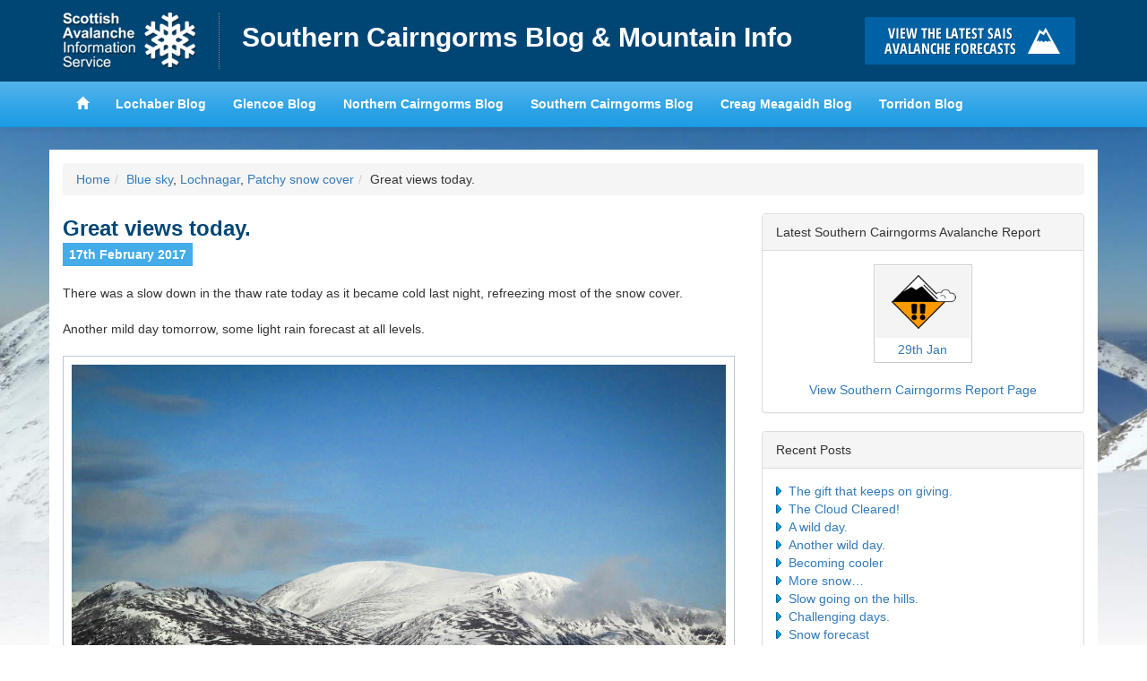

--- FILE ---
content_type: text/html; charset=UTF-8
request_url: https://scairngormsblog.sais.gov.uk/2017/02/great-views-today/
body_size: 10956
content:
<!DOCTYPE html>
<html lang="en">
<head>
<meta charset="utf-8">
<meta http-equiv="X-UA-Compatible" content="IE=edge">
<meta name="viewport" content="width=device-width, initial-scale=1">
<title>Southern Cairngorms Blog &amp; Mountain Info &raquo; Great views today.</title>
<link href='https://fonts.googleapis.com/css?family=Karla:400,700,400italic,700italic' rel='stylesheet' type='text/css'>
<meta name='robots' content='max-image-preview:large' />
<link rel="alternate" type="application/rss+xml" title="Southern Cairngorms Blog &amp; Mountain Info &raquo; Great views today. Comments Feed" href="https://scairngormsblog.sais.gov.uk/2017/02/great-views-today/feed/" />
<link rel="alternate" title="oEmbed (JSON)" type="application/json+oembed" href="https://scairngormsblog.sais.gov.uk/wp-json/oembed/1.0/embed?url=https%3A%2F%2Fscairngormsblog.sais.gov.uk%2F2017%2F02%2Fgreat-views-today%2F" />
<link rel="alternate" title="oEmbed (XML)" type="text/xml+oembed" href="https://scairngormsblog.sais.gov.uk/wp-json/oembed/1.0/embed?url=https%3A%2F%2Fscairngormsblog.sais.gov.uk%2F2017%2F02%2Fgreat-views-today%2F&#038;format=xml" />
<style id='wp-img-auto-sizes-contain-inline-css' type='text/css'>
img:is([sizes=auto i],[sizes^="auto," i]){contain-intrinsic-size:3000px 1500px}
/*# sourceURL=wp-img-auto-sizes-contain-inline-css */
</style>
<style id='wp-emoji-styles-inline-css' type='text/css'>

	img.wp-smiley, img.emoji {
		display: inline !important;
		border: none !important;
		box-shadow: none !important;
		height: 1em !important;
		width: 1em !important;
		margin: 0 0.07em !important;
		vertical-align: -0.1em !important;
		background: none !important;
		padding: 0 !important;
	}
/*# sourceURL=wp-emoji-styles-inline-css */
</style>
<style id='wp-block-library-inline-css' type='text/css'>
:root{--wp-block-synced-color:#7a00df;--wp-block-synced-color--rgb:122,0,223;--wp-bound-block-color:var(--wp-block-synced-color);--wp-editor-canvas-background:#ddd;--wp-admin-theme-color:#007cba;--wp-admin-theme-color--rgb:0,124,186;--wp-admin-theme-color-darker-10:#006ba1;--wp-admin-theme-color-darker-10--rgb:0,107,160.5;--wp-admin-theme-color-darker-20:#005a87;--wp-admin-theme-color-darker-20--rgb:0,90,135;--wp-admin-border-width-focus:2px}@media (min-resolution:192dpi){:root{--wp-admin-border-width-focus:1.5px}}.wp-element-button{cursor:pointer}:root .has-very-light-gray-background-color{background-color:#eee}:root .has-very-dark-gray-background-color{background-color:#313131}:root .has-very-light-gray-color{color:#eee}:root .has-very-dark-gray-color{color:#313131}:root .has-vivid-green-cyan-to-vivid-cyan-blue-gradient-background{background:linear-gradient(135deg,#00d084,#0693e3)}:root .has-purple-crush-gradient-background{background:linear-gradient(135deg,#34e2e4,#4721fb 50%,#ab1dfe)}:root .has-hazy-dawn-gradient-background{background:linear-gradient(135deg,#faaca8,#dad0ec)}:root .has-subdued-olive-gradient-background{background:linear-gradient(135deg,#fafae1,#67a671)}:root .has-atomic-cream-gradient-background{background:linear-gradient(135deg,#fdd79a,#004a59)}:root .has-nightshade-gradient-background{background:linear-gradient(135deg,#330968,#31cdcf)}:root .has-midnight-gradient-background{background:linear-gradient(135deg,#020381,#2874fc)}:root{--wp--preset--font-size--normal:16px;--wp--preset--font-size--huge:42px}.has-regular-font-size{font-size:1em}.has-larger-font-size{font-size:2.625em}.has-normal-font-size{font-size:var(--wp--preset--font-size--normal)}.has-huge-font-size{font-size:var(--wp--preset--font-size--huge)}.has-text-align-center{text-align:center}.has-text-align-left{text-align:left}.has-text-align-right{text-align:right}.has-fit-text{white-space:nowrap!important}#end-resizable-editor-section{display:none}.aligncenter{clear:both}.items-justified-left{justify-content:flex-start}.items-justified-center{justify-content:center}.items-justified-right{justify-content:flex-end}.items-justified-space-between{justify-content:space-between}.screen-reader-text{border:0;clip-path:inset(50%);height:1px;margin:-1px;overflow:hidden;padding:0;position:absolute;width:1px;word-wrap:normal!important}.screen-reader-text:focus{background-color:#ddd;clip-path:none;color:#444;display:block;font-size:1em;height:auto;left:5px;line-height:normal;padding:15px 23px 14px;text-decoration:none;top:5px;width:auto;z-index:100000}html :where(.has-border-color){border-style:solid}html :where([style*=border-top-color]){border-top-style:solid}html :where([style*=border-right-color]){border-right-style:solid}html :where([style*=border-bottom-color]){border-bottom-style:solid}html :where([style*=border-left-color]){border-left-style:solid}html :where([style*=border-width]){border-style:solid}html :where([style*=border-top-width]){border-top-style:solid}html :where([style*=border-right-width]){border-right-style:solid}html :where([style*=border-bottom-width]){border-bottom-style:solid}html :where([style*=border-left-width]){border-left-style:solid}html :where(img[class*=wp-image-]){height:auto;max-width:100%}:where(figure){margin:0 0 1em}html :where(.is-position-sticky){--wp-admin--admin-bar--position-offset:var(--wp-admin--admin-bar--height,0px)}@media screen and (max-width:600px){html :where(.is-position-sticky){--wp-admin--admin-bar--position-offset:0px}}

/*# sourceURL=wp-block-library-inline-css */
</style><style id='global-styles-inline-css' type='text/css'>
:root{--wp--preset--aspect-ratio--square: 1;--wp--preset--aspect-ratio--4-3: 4/3;--wp--preset--aspect-ratio--3-4: 3/4;--wp--preset--aspect-ratio--3-2: 3/2;--wp--preset--aspect-ratio--2-3: 2/3;--wp--preset--aspect-ratio--16-9: 16/9;--wp--preset--aspect-ratio--9-16: 9/16;--wp--preset--color--black: #000000;--wp--preset--color--cyan-bluish-gray: #abb8c3;--wp--preset--color--white: #ffffff;--wp--preset--color--pale-pink: #f78da7;--wp--preset--color--vivid-red: #cf2e2e;--wp--preset--color--luminous-vivid-orange: #ff6900;--wp--preset--color--luminous-vivid-amber: #fcb900;--wp--preset--color--light-green-cyan: #7bdcb5;--wp--preset--color--vivid-green-cyan: #00d084;--wp--preset--color--pale-cyan-blue: #8ed1fc;--wp--preset--color--vivid-cyan-blue: #0693e3;--wp--preset--color--vivid-purple: #9b51e0;--wp--preset--gradient--vivid-cyan-blue-to-vivid-purple: linear-gradient(135deg,rgb(6,147,227) 0%,rgb(155,81,224) 100%);--wp--preset--gradient--light-green-cyan-to-vivid-green-cyan: linear-gradient(135deg,rgb(122,220,180) 0%,rgb(0,208,130) 100%);--wp--preset--gradient--luminous-vivid-amber-to-luminous-vivid-orange: linear-gradient(135deg,rgb(252,185,0) 0%,rgb(255,105,0) 100%);--wp--preset--gradient--luminous-vivid-orange-to-vivid-red: linear-gradient(135deg,rgb(255,105,0) 0%,rgb(207,46,46) 100%);--wp--preset--gradient--very-light-gray-to-cyan-bluish-gray: linear-gradient(135deg,rgb(238,238,238) 0%,rgb(169,184,195) 100%);--wp--preset--gradient--cool-to-warm-spectrum: linear-gradient(135deg,rgb(74,234,220) 0%,rgb(151,120,209) 20%,rgb(207,42,186) 40%,rgb(238,44,130) 60%,rgb(251,105,98) 80%,rgb(254,248,76) 100%);--wp--preset--gradient--blush-light-purple: linear-gradient(135deg,rgb(255,206,236) 0%,rgb(152,150,240) 100%);--wp--preset--gradient--blush-bordeaux: linear-gradient(135deg,rgb(254,205,165) 0%,rgb(254,45,45) 50%,rgb(107,0,62) 100%);--wp--preset--gradient--luminous-dusk: linear-gradient(135deg,rgb(255,203,112) 0%,rgb(199,81,192) 50%,rgb(65,88,208) 100%);--wp--preset--gradient--pale-ocean: linear-gradient(135deg,rgb(255,245,203) 0%,rgb(182,227,212) 50%,rgb(51,167,181) 100%);--wp--preset--gradient--electric-grass: linear-gradient(135deg,rgb(202,248,128) 0%,rgb(113,206,126) 100%);--wp--preset--gradient--midnight: linear-gradient(135deg,rgb(2,3,129) 0%,rgb(40,116,252) 100%);--wp--preset--font-size--small: 13px;--wp--preset--font-size--medium: 20px;--wp--preset--font-size--large: 36px;--wp--preset--font-size--x-large: 42px;--wp--preset--spacing--20: 0.44rem;--wp--preset--spacing--30: 0.67rem;--wp--preset--spacing--40: 1rem;--wp--preset--spacing--50: 1.5rem;--wp--preset--spacing--60: 2.25rem;--wp--preset--spacing--70: 3.38rem;--wp--preset--spacing--80: 5.06rem;--wp--preset--shadow--natural: 6px 6px 9px rgba(0, 0, 0, 0.2);--wp--preset--shadow--deep: 12px 12px 50px rgba(0, 0, 0, 0.4);--wp--preset--shadow--sharp: 6px 6px 0px rgba(0, 0, 0, 0.2);--wp--preset--shadow--outlined: 6px 6px 0px -3px rgb(255, 255, 255), 6px 6px rgb(0, 0, 0);--wp--preset--shadow--crisp: 6px 6px 0px rgb(0, 0, 0);}:where(.is-layout-flex){gap: 0.5em;}:where(.is-layout-grid){gap: 0.5em;}body .is-layout-flex{display: flex;}.is-layout-flex{flex-wrap: wrap;align-items: center;}.is-layout-flex > :is(*, div){margin: 0;}body .is-layout-grid{display: grid;}.is-layout-grid > :is(*, div){margin: 0;}:where(.wp-block-columns.is-layout-flex){gap: 2em;}:where(.wp-block-columns.is-layout-grid){gap: 2em;}:where(.wp-block-post-template.is-layout-flex){gap: 1.25em;}:where(.wp-block-post-template.is-layout-grid){gap: 1.25em;}.has-black-color{color: var(--wp--preset--color--black) !important;}.has-cyan-bluish-gray-color{color: var(--wp--preset--color--cyan-bluish-gray) !important;}.has-white-color{color: var(--wp--preset--color--white) !important;}.has-pale-pink-color{color: var(--wp--preset--color--pale-pink) !important;}.has-vivid-red-color{color: var(--wp--preset--color--vivid-red) !important;}.has-luminous-vivid-orange-color{color: var(--wp--preset--color--luminous-vivid-orange) !important;}.has-luminous-vivid-amber-color{color: var(--wp--preset--color--luminous-vivid-amber) !important;}.has-light-green-cyan-color{color: var(--wp--preset--color--light-green-cyan) !important;}.has-vivid-green-cyan-color{color: var(--wp--preset--color--vivid-green-cyan) !important;}.has-pale-cyan-blue-color{color: var(--wp--preset--color--pale-cyan-blue) !important;}.has-vivid-cyan-blue-color{color: var(--wp--preset--color--vivid-cyan-blue) !important;}.has-vivid-purple-color{color: var(--wp--preset--color--vivid-purple) !important;}.has-black-background-color{background-color: var(--wp--preset--color--black) !important;}.has-cyan-bluish-gray-background-color{background-color: var(--wp--preset--color--cyan-bluish-gray) !important;}.has-white-background-color{background-color: var(--wp--preset--color--white) !important;}.has-pale-pink-background-color{background-color: var(--wp--preset--color--pale-pink) !important;}.has-vivid-red-background-color{background-color: var(--wp--preset--color--vivid-red) !important;}.has-luminous-vivid-orange-background-color{background-color: var(--wp--preset--color--luminous-vivid-orange) !important;}.has-luminous-vivid-amber-background-color{background-color: var(--wp--preset--color--luminous-vivid-amber) !important;}.has-light-green-cyan-background-color{background-color: var(--wp--preset--color--light-green-cyan) !important;}.has-vivid-green-cyan-background-color{background-color: var(--wp--preset--color--vivid-green-cyan) !important;}.has-pale-cyan-blue-background-color{background-color: var(--wp--preset--color--pale-cyan-blue) !important;}.has-vivid-cyan-blue-background-color{background-color: var(--wp--preset--color--vivid-cyan-blue) !important;}.has-vivid-purple-background-color{background-color: var(--wp--preset--color--vivid-purple) !important;}.has-black-border-color{border-color: var(--wp--preset--color--black) !important;}.has-cyan-bluish-gray-border-color{border-color: var(--wp--preset--color--cyan-bluish-gray) !important;}.has-white-border-color{border-color: var(--wp--preset--color--white) !important;}.has-pale-pink-border-color{border-color: var(--wp--preset--color--pale-pink) !important;}.has-vivid-red-border-color{border-color: var(--wp--preset--color--vivid-red) !important;}.has-luminous-vivid-orange-border-color{border-color: var(--wp--preset--color--luminous-vivid-orange) !important;}.has-luminous-vivid-amber-border-color{border-color: var(--wp--preset--color--luminous-vivid-amber) !important;}.has-light-green-cyan-border-color{border-color: var(--wp--preset--color--light-green-cyan) !important;}.has-vivid-green-cyan-border-color{border-color: var(--wp--preset--color--vivid-green-cyan) !important;}.has-pale-cyan-blue-border-color{border-color: var(--wp--preset--color--pale-cyan-blue) !important;}.has-vivid-cyan-blue-border-color{border-color: var(--wp--preset--color--vivid-cyan-blue) !important;}.has-vivid-purple-border-color{border-color: var(--wp--preset--color--vivid-purple) !important;}.has-vivid-cyan-blue-to-vivid-purple-gradient-background{background: var(--wp--preset--gradient--vivid-cyan-blue-to-vivid-purple) !important;}.has-light-green-cyan-to-vivid-green-cyan-gradient-background{background: var(--wp--preset--gradient--light-green-cyan-to-vivid-green-cyan) !important;}.has-luminous-vivid-amber-to-luminous-vivid-orange-gradient-background{background: var(--wp--preset--gradient--luminous-vivid-amber-to-luminous-vivid-orange) !important;}.has-luminous-vivid-orange-to-vivid-red-gradient-background{background: var(--wp--preset--gradient--luminous-vivid-orange-to-vivid-red) !important;}.has-very-light-gray-to-cyan-bluish-gray-gradient-background{background: var(--wp--preset--gradient--very-light-gray-to-cyan-bluish-gray) !important;}.has-cool-to-warm-spectrum-gradient-background{background: var(--wp--preset--gradient--cool-to-warm-spectrum) !important;}.has-blush-light-purple-gradient-background{background: var(--wp--preset--gradient--blush-light-purple) !important;}.has-blush-bordeaux-gradient-background{background: var(--wp--preset--gradient--blush-bordeaux) !important;}.has-luminous-dusk-gradient-background{background: var(--wp--preset--gradient--luminous-dusk) !important;}.has-pale-ocean-gradient-background{background: var(--wp--preset--gradient--pale-ocean) !important;}.has-electric-grass-gradient-background{background: var(--wp--preset--gradient--electric-grass) !important;}.has-midnight-gradient-background{background: var(--wp--preset--gradient--midnight) !important;}.has-small-font-size{font-size: var(--wp--preset--font-size--small) !important;}.has-medium-font-size{font-size: var(--wp--preset--font-size--medium) !important;}.has-large-font-size{font-size: var(--wp--preset--font-size--large) !important;}.has-x-large-font-size{font-size: var(--wp--preset--font-size--x-large) !important;}
/*# sourceURL=global-styles-inline-css */
</style>

<style id='classic-theme-styles-inline-css' type='text/css'>
/*! This file is auto-generated */
.wp-block-button__link{color:#fff;background-color:#32373c;border-radius:9999px;box-shadow:none;text-decoration:none;padding:calc(.667em + 2px) calc(1.333em + 2px);font-size:1.125em}.wp-block-file__button{background:#32373c;color:#fff;text-decoration:none}
/*# sourceURL=/wp-includes/css/classic-themes.min.css */
</style>
<link rel='stylesheet' id='leaflet-css-css' href='https://scairngormsblog.sais.gov.uk/wp-content/plugins/meow-lightbox/app/style.min.css?ver=1769579567' type='text/css' media='all' />
<link rel='stylesheet' id='hs-headers-front-css' href='https://scairngormsblog.sais.gov.uk/wp-content/themes/saisblog/admin/headers/css/front.css?ver=cf30f3f7dc399568a81fe2e69a7991d5' type='text/css' media='all' />
<link rel='stylesheet' id='bootstrap-css' href='https://scairngormsblog.sais.gov.uk/wp-content/themes/saisblog/css/bootstrap.min.css?ver=cf30f3f7dc399568a81fe2e69a7991d5' type='text/css' media='all' />
<script type="text/javascript" src="https://scairngormsblog.sais.gov.uk/wp-includes/js/dist/hooks.min.js?ver=dd5603f07f9220ed27f1" id="wp-hooks-js"></script>
<script type="text/javascript" src="https://scairngormsblog.sais.gov.uk/wp-includes/js/dist/i18n.min.js?ver=c26c3dc7bed366793375" id="wp-i18n-js"></script>
<script type="text/javascript" id="wp-i18n-js-after">
/* <![CDATA[ */
wp.i18n.setLocaleData( { 'text direction\u0004ltr': [ 'ltr' ] } );
//# sourceURL=wp-i18n-js-after
/* ]]> */
</script>
<script type="text/javascript" id="mwl-build-js-js-extra">
/* <![CDATA[ */
var mwl_settings = {"api_url":"https://scairngormsblog.sais.gov.uk/wp-json/meow-lightbox/v1/","rest_nonce":"dbd6537f1d","plugin_url":"https://scairngormsblog.sais.gov.uk/wp-content/plugins/meow-lightbox/app/","version":"1769579567","settings":{"rtf_slider_fix":false,"engine":"default","backdrop_opacity":85,"theme":"dark","flat_orientation":"below","orientation":"auto","selector":".entry-content, .gallery, .mgl-gallery, .wp-block-gallery, .post","selector_ahead":false,"deep_linking":"","deep_linking_slug":"mwl","rendering_delay":300,"skip_dynamic_fetch":false,"include_orphans":false,"js_logs":false,"social_sharing":false,"social_sharing_facebook":true,"social_sharing_twitter":true,"social_sharing_pinterest":true,"separate_galleries":false,"disable_arrows_on_mobile":false,"animation_toggle":"none","animation_speed":"normal","low_res_placeholder":"","wordpress_big_image":false,"right_click_protection":true,"magnification":true,"full_screen":true,"anti_selector":"ul.articles li .img","preloading":false,"download_link":false,"caption_source":"caption","caption_ellipsis":true,"exif":{"title":"","caption":"1","camera":"","lens":"","date":"","date_timezone":false,"shutter_speed":"","aperture":"","focal_length":"","copyright":false,"author":false,"iso":"","keywords":false,"metadata_toggle":false,"metadata_toggle_start_hidden":false},"slideshow":{"enabled":false,"timer":"3000"},"map":{"enabled":false}}};
//# sourceURL=mwl-build-js-js-extra
/* ]]> */
</script>
<script type="text/javascript" src="https://scairngormsblog.sais.gov.uk/wp-content/plugins/meow-lightbox/app/lightbox.js?ver=1769579567" id="mwl-build-js-js"></script>
<script type="text/javascript" src="https://scairngormsblog.sais.gov.uk/wp-includes/js/jquery/jquery.min.js?ver=3.7.1" id="jquery-core-js"></script>
<script type="text/javascript" src="https://scairngormsblog.sais.gov.uk/wp-includes/js/jquery/jquery-migrate.min.js?ver=3.4.1" id="jquery-migrate-js"></script>
<script type="text/javascript" src="https://scairngormsblog.sais.gov.uk/wp-content/themes/saisblog/admin/headers/js/front-slideshow.js?ver=cf30f3f7dc399568a81fe2e69a7991d5" id="hotscot-slideshow-js"></script>
<link rel="https://api.w.org/" href="https://scairngormsblog.sais.gov.uk/wp-json/" /><link rel="alternate" title="JSON" type="application/json" href="https://scairngormsblog.sais.gov.uk/wp-json/wp/v2/posts/4635" /><link rel="EditURI" type="application/rsd+xml" title="RSD" href="https://scairngormsblog.sais.gov.uk/xmlrpc.php?rsd" />

<link rel="canonical" href="https://scairngormsblog.sais.gov.uk/2017/02/great-views-today/" />
<link rel='shortlink' href='https://scairngormsblog.sais.gov.uk/?p=4635' />
<link rel="stylesheet" href="https://scairngormsblog.sais.gov.uk/wp-content/themes/saisblog/style.min.css?v=1.1.2">
<link rel="stylesheet" href="https://scairngormsblog.sais.gov.uk/wp-content/themes/saisblog/css/responsive.min.css?v=1.1.2">
<!-- HTML5 Shim and Respond.js IE8 support of HTML5 elements and media queries -->
<!-- WARNING: Respond.js doesn't work if you view the page via file:// -->
<!--[if lt IE 9]>
      <script src="https://oss.maxcdn.com/html5shiv/3.7.2/html5shiv.min.js"></script>
      <script src="https://oss.maxcdn.com/respond/1.4.2/respond.min.js"></script>
    <![endif]-->
</head>
<body class="wp-singular post-template-default single single-post postid-4635 single-format-standard wp-theme-saisblog"><script type="application/javascript" id="mwl-data-script">
var mwl_data = {"4632":{"success":true,"file":"https:\/\/scairngormsblog.sais.gov.uk\/wp-content\/uploads\/2017\/02\/IMG_0811.jpg","file_srcset":"https:\/\/scairngormsblog.sais.gov.uk\/wp-content\/uploads\/2017\/02\/IMG_0811.jpg 1280w, https:\/\/scairngormsblog.sais.gov.uk\/wp-content\/uploads\/2017\/02\/IMG_0811-300x203.jpg 300w, https:\/\/scairngormsblog.sais.gov.uk\/wp-content\/uploads\/2017\/02\/IMG_0811-768x519.jpg 768w, https:\/\/scairngormsblog.sais.gov.uk\/wp-content\/uploads\/2017\/02\/IMG_0811-740x500.jpg 740w","file_sizes":"(max-width: 1280px) 100vw, 1280px","dimension":{"width":1280,"height":865},"download_link":"https:\/\/scairngormsblog.sais.gov.uk\/wp-content\/uploads\/2017\/02\/IMG_0811.jpg","data":{"id":4632,"title":"IMG_0811","caption":"Ben MacDui.","description":"","alt_text":"","gps":"N\/A","copyright":"N\/A","camera":"Canon PowerShot G10","date":"17th February 2017 - 11:04 am","lens":"N\/A","aperture":"f\/6.3","focal_length":"31mm","iso":"ISO 100","shutter_speed":"1\/500","keywords":"N\/A"}},"4634":{"success":true,"file":"https:\/\/scairngormsblog.sais.gov.uk\/wp-content\/uploads\/2017\/02\/IMG_0812.jpg","file_srcset":"https:\/\/scairngormsblog.sais.gov.uk\/wp-content\/uploads\/2017\/02\/IMG_0812.jpg 1280w, https:\/\/scairngormsblog.sais.gov.uk\/wp-content\/uploads\/2017\/02\/IMG_0812-300x206.jpg 300w, https:\/\/scairngormsblog.sais.gov.uk\/wp-content\/uploads\/2017\/02\/IMG_0812-768x527.jpg 768w, https:\/\/scairngormsblog.sais.gov.uk\/wp-content\/uploads\/2017\/02\/IMG_0812-740x508.jpg 740w","file_sizes":"(max-width: 1280px) 100vw, 1280px","dimension":{"width":1280,"height":879},"download_link":"https:\/\/scairngormsblog.sais.gov.uk\/wp-content\/uploads\/2017\/02\/IMG_0812.jpg","data":{"id":4634,"title":"IMG_0812","caption":"Cairn Toul.","description":"","alt_text":"","gps":"N\/A","copyright":"N\/A","camera":"Canon PowerShot G10","date":"17th February 2017 - 11:04 am","lens":"N\/A","aperture":"f\/6.3","focal_length":"31mm","iso":"ISO 100","shutter_speed":"1\/500","keywords":"N\/A"}},"4636":{"success":true,"file":"https:\/\/scairngormsblog.sais.gov.uk\/wp-content\/uploads\/2017\/02\/IMG_0814.jpg","file_srcset":"https:\/\/scairngormsblog.sais.gov.uk\/wp-content\/uploads\/2017\/02\/IMG_0814.jpg 1280w, https:\/\/scairngormsblog.sais.gov.uk\/wp-content\/uploads\/2017\/02\/IMG_0814-300x225.jpg 300w, https:\/\/scairngormsblog.sais.gov.uk\/wp-content\/uploads\/2017\/02\/IMG_0814-768x576.jpg 768w, https:\/\/scairngormsblog.sais.gov.uk\/wp-content\/uploads\/2017\/02\/IMG_0814-740x555.jpg 740w","file_sizes":"(max-width: 1280px) 100vw, 1280px","dimension":{"width":1280,"height":960},"download_link":"https:\/\/scairngormsblog.sais.gov.uk\/wp-content\/uploads\/2017\/02\/IMG_0814.jpg","data":{"id":4636,"title":"IMG_0814","caption":"Lochnagar","description":"","alt_text":"","gps":"N\/A","copyright":"N\/A","camera":"Canon PowerShot G10","date":"17th February 2017 - 11:32 am","lens":"N\/A","aperture":"f\/6.3","focal_length":"31mm","iso":"ISO 100","shutter_speed":"1\/500","keywords":"N\/A"}}};
var mwl_data_has_dynamic_cache = false;
</script>

      <!-- Google tag (gtag.js) -->
      <script async src="https://www.googletagmanager.com/gtag/js?id=G-G4FYE11NBV"></script>
      <script>
        window.dataLayer = window.dataLayer || [];
        function gtag(){dataLayer.push(arguments);}
        gtag('js', new Date());

        gtag('config', 'G-G4FYE11NBV');
      </script>
    <header id="saisbrand" class="container-fluid">
<div class="container">
	<div class="row limit">
		<div class="col-sm-9 header-logo-wrap">
			<a href="https://www.sais.gov.uk" class="bgimage logo">Home</a>
			<h1><a href="https://scairngormsblog.sais.gov.uk" title="Southern Cairngorms Blog &amp; Mountain Info">Southern Cairngorms Blog &amp; Mountain Info</a></h1>
		</div>
		<div id="button-holder" class="col-sm-3 buttonscontainer clearfix">
			<a href="https://www.sais.gov.uk" class="bgimage buttons learn" title="Click here to visit the main SAIS website and read the latest avalanche forecasts for the Scottish mountains">Click here to visit the main SAIS website and read the latest avalanche forecasts for the Scottish mountains</a>
		</div>
	</div>
</div>
</header>
<header id="mainheader" class="navbar navbar-default container-fluid navbar-static-top">
<div class="container">
	<div class="navbar-header">
		<button type="button" class="btn navbar-toggle" data-toggle="collapse" data-target="#mainnav">
		<span class="menutext">View SAIS Blog List</span>
		<span class="menuicon">
		<span class="icon-bar"></span>
		<span class="icon-bar"></span>
		<span class="icon-bar"></span>
		</span>
		</button>
	</div>
	<div class="limit">
		<nav id="mainnav" role="navigation" class="collapse navbar-collapse">
		<ul class="nav navbar-nav navbar-left">
			<li><a href="https://www.sais.gov.uk"><span class="glyphicon glyphicon-home"></span></a></li>
			<li><a href="https://lochaberblog.sais.gov.uk">Lochaber Blog</a></li>
			<li><a href="https://glencoeblog.sais.gov.uk">Glencoe Blog</a></li>
			<li><a href="https://ncairngormsblog.sais.gov.uk">Northern Cairngorms Blog</a></li>
			<li><a href="https://scairngormsblog.sais.gov.uk">Southern Cairngorms Blog</a></li>
			<li><a href="https://meagaidhblog.sais.gov.uk">Creag Meagaidh Blog</a></li>
			<li><a href="https://torridonblog.sais.gov.uk">Torridon Blog</a></li>
		</ul>
		</nav>
	</div>
</div>
</header>
<div class="container">
	<div class="row">
		<div class="content">
				<div class="col-sm-12 visible-sm visible-md visible-lg">
					<ol class="breadcrumb"><li><a href="https://scairngormsblog.sais.gov.uk">Home</a></li><li><a href="https://scairngormsblog.sais.gov.uk/category/blue-sky/" rel="category tag">Blue sky</a>, <a href="https://scairngormsblog.sais.gov.uk/category/lochnagar/" rel="category tag">Lochnagar</a>, <a href="https://scairngormsblog.sais.gov.uk/category/patchy-snow-cover/" rel="category tag">Patchy snow cover</a></li><li>Great views today.</li></ol>				</div>
				<div class="col-sm-8">
					<div class="post">
                    	  							                            <h2 class="post-title">Great views today.</h2>
                            <p><span class="date">17th February 2017</span>
                                <!-- Posted by scairngormsadmin --></p>
                            <p>There was a slow down in the thaw rate today as it became cold last night, refreezing most of the snow cover.</p>
<p>Another mild day tomorrow, some light rain forecast at all levels.</p>
<div id="attachment_4632" style="width: 1290px" class="wp-caption aligncenter"><a href="https://scairngormsblog.sais.gov.uk/wp-content/uploads/2017/02/IMG_0811.jpg"><img fetchpriority="high" decoding="async" aria-describedby="caption-attachment-4632" class="size-full wp-image-4632" src="https://scairngormsblog.sais.gov.uk/wp-content/uploads/2017/02/IMG_0811.jpg" alt="" width="1280" height="865" srcset="https://scairngormsblog.sais.gov.uk/wp-content/uploads/2017/02/IMG_0811.jpg 1280w, https://scairngormsblog.sais.gov.uk/wp-content/uploads/2017/02/IMG_0811-300x203.jpg 300w, https://scairngormsblog.sais.gov.uk/wp-content/uploads/2017/02/IMG_0811-768x519.jpg 768w, https://scairngormsblog.sais.gov.uk/wp-content/uploads/2017/02/IMG_0811-740x500.jpg 740w" sizes="(max-width: 1280px) 100vw, 1280px" data-mwl-img-id="4632" /></a></p>
<p id="caption-attachment-4632" class="wp-caption-text">Ben MacDui.</p>
</div>
<p>&nbsp;</p>
<div id="attachment_4634" style="width: 1290px" class="wp-caption aligncenter"><a href="https://scairngormsblog.sais.gov.uk/wp-content/uploads/2017/02/IMG_0812.jpg"><img decoding="async" aria-describedby="caption-attachment-4634" class="size-full wp-image-4634" src="https://scairngormsblog.sais.gov.uk/wp-content/uploads/2017/02/IMG_0812.jpg" alt="" width="1280" height="879" srcset="https://scairngormsblog.sais.gov.uk/wp-content/uploads/2017/02/IMG_0812.jpg 1280w, https://scairngormsblog.sais.gov.uk/wp-content/uploads/2017/02/IMG_0812-300x206.jpg 300w, https://scairngormsblog.sais.gov.uk/wp-content/uploads/2017/02/IMG_0812-768x527.jpg 768w, https://scairngormsblog.sais.gov.uk/wp-content/uploads/2017/02/IMG_0812-740x508.jpg 740w" sizes="(max-width: 1280px) 100vw, 1280px" data-mwl-img-id="4634" /></a></p>
<p id="caption-attachment-4634" class="wp-caption-text">Cairn Toul. As usual, holding a fair bit of snow.</p>
</div>
<p>&nbsp;</p>
<div id="attachment_4636" style="width: 1290px" class="wp-caption aligncenter"><a href="https://scairngormsblog.sais.gov.uk/wp-content/uploads/2017/02/IMG_0814.jpg"><img decoding="async" aria-describedby="caption-attachment-4636" class="size-full wp-image-4636" src="https://scairngormsblog.sais.gov.uk/wp-content/uploads/2017/02/IMG_0814.jpg" alt="" width="1280" height="960" srcset="https://scairngormsblog.sais.gov.uk/wp-content/uploads/2017/02/IMG_0814.jpg 1280w, https://scairngormsblog.sais.gov.uk/wp-content/uploads/2017/02/IMG_0814-300x225.jpg 300w, https://scairngormsblog.sais.gov.uk/wp-content/uploads/2017/02/IMG_0814-768x576.jpg 768w, https://scairngormsblog.sais.gov.uk/wp-content/uploads/2017/02/IMG_0814-740x555.jpg 740w" sizes="(max-width: 1280px) 100vw, 1280px" data-mwl-img-id="4636" /></a></p>
<p id="caption-attachment-4636" class="wp-caption-text">Lochnagar.</p>
</div>
                                                                                    <a name="comments"></a>
<h2>Comments on this post</h2>
<ul id="comments_div" class="list-unstyled">
    </ul>
<p id="postcomment"><b>Got something to say? Leave a comment</b></p>
<a name="respond"></a>
<form action="https://scairngormsblog.sais.gov.uk/wp-comments-post.php" method="post" id="commentform">
<p><input type="text" name="author" id="author" value="" size="22" tabindex="1" />
<label for="author"><small>Name (required)</small></label></p>
<p><input type="text" name="email" id="email" value="" size="22" tabindex="1" />
<label for="email"><small>Email (required)</small></label></p>
<p><textarea name="comment" id="comment" cols="40" rows="10" tabindex="4"></textarea></p>
<p style="display: none;"><input type="hidden" id="akismet_comment_nonce" name="akismet_comment_nonce" value="52aa1baeb4" /></p><p style="display: none !important;" class="akismet-fields-container" data-prefix="ak_"><label>&#916;<textarea name="ak_hp_textarea" cols="45" rows="8" maxlength="100"></textarea></label><input type="hidden" id="ak_js_1" name="ak_js" value="246"/><script>document.getElementById( "ak_js_1" ).setAttribute( "value", ( new Date() ).getTime() );</script></p><p><input name="submit" type="submit" id="submit" tabindex="5" value="Submit Comment" class="btn btn-primary" />
<input type="hidden" name="comment_post_ID" value="4635" />
</p>
</form>
                    </div>
				</div>
				<div class="col-sm-4">
    <ul id="dynamic-sidebar">
        <div class="panel panel-default">
            <div class="panel-heading">Latest Southern Cairngorms Avalanche Report</div>
            <div class="panel-body">
                <div id="forecast" data-area-id="5">
                    <img class="ajaxloader" style="display:block; width: 16px; height: 16px; margin: 20px auto 10px auto;" src="https://scairngormsblog.sais.gov.uk/wp-content/themes/saisblog/images/ajax-loader.gif" alt="Loading latest reports">
                </div>
                <div class="row">
                    <a target="_blank" style="display: block; text-align: center; padding-top: 20px" class="col-sm-12" href="https://www.sais.gov.uk/southern-cairngorms/">View Southern Cairngorms Report Page</a>
                </div>
            </div>
        </div>

        
                    
		<div class="panel panel-default">
		<div class="panel-heading">Recent Posts</div><div class="panel-body">
		<ul>
											<li>
					<a href="https://scairngormsblog.sais.gov.uk/2026/01/the-gift-that-keeps-on-giving/">The gift that keeps on giving.</a>
									</li>
											<li>
					<a href="https://scairngormsblog.sais.gov.uk/2026/01/the-cloud-cleared/">The Cloud Cleared!</a>
									</li>
											<li>
					<a href="https://scairngormsblog.sais.gov.uk/2026/01/a-wild-day-14/">A wild day.</a>
									</li>
											<li>
					<a href="https://scairngormsblog.sais.gov.uk/2026/01/another-wild-day-3/">Another wild day.</a>
									</li>
											<li>
					<a href="https://scairngormsblog.sais.gov.uk/2026/01/becoming-cooler-2/">Becoming cooler</a>
									</li>
											<li>
					<a href="https://scairngormsblog.sais.gov.uk/2026/01/more-snow-4/">More snow…</a>
									</li>
											<li>
					<a href="https://scairngormsblog.sais.gov.uk/2026/01/slow-going-on-the-hills/">Slow going on the hills.</a>
									</li>
											<li>
					<a href="https://scairngormsblog.sais.gov.uk/2026/01/challenging-days/">Challenging days.</a>
									</li>
											<li>
					<a href="https://scairngormsblog.sais.gov.uk/2026/01/snow-forecast-10/">Snow forecast</a>
									</li>
											<li>
					<a href="https://scairngormsblog.sais.gov.uk/2026/01/a-cloudy-lochnagar-3/">A cloudy Lochnagar.</a>
									</li>
					</ul>

		</div></div><div class="panel panel-default"><div class="panel-heading">Archives</div><div class="panel-body">		<label class="screen-reader-text" for="archives-dropdown-2">Archives</label>
		<select id="archives-dropdown-2" name="archive-dropdown">
			
			<option value="">Select Month</option>
				<option value='https://scairngormsblog.sais.gov.uk/2026/01/'> January 2026 </option>
	<option value='https://scairngormsblog.sais.gov.uk/2025/12/'> December 2025 </option>
	<option value='https://scairngormsblog.sais.gov.uk/2025/04/'> April 2025 </option>
	<option value='https://scairngormsblog.sais.gov.uk/2025/03/'> March 2025 </option>
	<option value='https://scairngormsblog.sais.gov.uk/2025/02/'> February 2025 </option>
	<option value='https://scairngormsblog.sais.gov.uk/2025/01/'> January 2025 </option>
	<option value='https://scairngormsblog.sais.gov.uk/2024/12/'> December 2024 </option>
	<option value='https://scairngormsblog.sais.gov.uk/2024/11/'> November 2024 </option>
	<option value='https://scairngormsblog.sais.gov.uk/2024/04/'> April 2024 </option>
	<option value='https://scairngormsblog.sais.gov.uk/2024/03/'> March 2024 </option>
	<option value='https://scairngormsblog.sais.gov.uk/2024/02/'> February 2024 </option>
	<option value='https://scairngormsblog.sais.gov.uk/2024/01/'> January 2024 </option>
	<option value='https://scairngormsblog.sais.gov.uk/2023/12/'> December 2023 </option>
	<option value='https://scairngormsblog.sais.gov.uk/2023/04/'> April 2023 </option>
	<option value='https://scairngormsblog.sais.gov.uk/2023/03/'> March 2023 </option>
	<option value='https://scairngormsblog.sais.gov.uk/2023/02/'> February 2023 </option>
	<option value='https://scairngormsblog.sais.gov.uk/2023/01/'> January 2023 </option>
	<option value='https://scairngormsblog.sais.gov.uk/2022/12/'> December 2022 </option>
	<option value='https://scairngormsblog.sais.gov.uk/2022/04/'> April 2022 </option>
	<option value='https://scairngormsblog.sais.gov.uk/2022/03/'> March 2022 </option>
	<option value='https://scairngormsblog.sais.gov.uk/2022/02/'> February 2022 </option>
	<option value='https://scairngormsblog.sais.gov.uk/2022/01/'> January 2022 </option>
	<option value='https://scairngormsblog.sais.gov.uk/2021/12/'> December 2021 </option>
	<option value='https://scairngormsblog.sais.gov.uk/2021/05/'> May 2021 </option>
	<option value='https://scairngormsblog.sais.gov.uk/2021/04/'> April 2021 </option>
	<option value='https://scairngormsblog.sais.gov.uk/2021/03/'> March 2021 </option>
	<option value='https://scairngormsblog.sais.gov.uk/2021/02/'> February 2021 </option>
	<option value='https://scairngormsblog.sais.gov.uk/2021/01/'> January 2021 </option>
	<option value='https://scairngormsblog.sais.gov.uk/2020/12/'> December 2020 </option>
	<option value='https://scairngormsblog.sais.gov.uk/2020/03/'> March 2020 </option>
	<option value='https://scairngormsblog.sais.gov.uk/2020/02/'> February 2020 </option>
	<option value='https://scairngormsblog.sais.gov.uk/2020/01/'> January 2020 </option>
	<option value='https://scairngormsblog.sais.gov.uk/2019/12/'> December 2019 </option>
	<option value='https://scairngormsblog.sais.gov.uk/2019/04/'> April 2019 </option>
	<option value='https://scairngormsblog.sais.gov.uk/2019/03/'> March 2019 </option>
	<option value='https://scairngormsblog.sais.gov.uk/2019/02/'> February 2019 </option>
	<option value='https://scairngormsblog.sais.gov.uk/2019/01/'> January 2019 </option>
	<option value='https://scairngormsblog.sais.gov.uk/2018/12/'> December 2018 </option>
	<option value='https://scairngormsblog.sais.gov.uk/2018/04/'> April 2018 </option>
	<option value='https://scairngormsblog.sais.gov.uk/2018/03/'> March 2018 </option>
	<option value='https://scairngormsblog.sais.gov.uk/2018/02/'> February 2018 </option>
	<option value='https://scairngormsblog.sais.gov.uk/2018/01/'> January 2018 </option>
	<option value='https://scairngormsblog.sais.gov.uk/2017/12/'> December 2017 </option>
	<option value='https://scairngormsblog.sais.gov.uk/2017/04/'> April 2017 </option>
	<option value='https://scairngormsblog.sais.gov.uk/2017/03/'> March 2017 </option>
	<option value='https://scairngormsblog.sais.gov.uk/2017/02/'> February 2017 </option>
	<option value='https://scairngormsblog.sais.gov.uk/2017/01/'> January 2017 </option>
	<option value='https://scairngormsblog.sais.gov.uk/2016/12/'> December 2016 </option>
	<option value='https://scairngormsblog.sais.gov.uk/2016/04/'> April 2016 </option>
	<option value='https://scairngormsblog.sais.gov.uk/2016/03/'> March 2016 </option>
	<option value='https://scairngormsblog.sais.gov.uk/2016/02/'> February 2016 </option>
	<option value='https://scairngormsblog.sais.gov.uk/2016/01/'> January 2016 </option>
	<option value='https://scairngormsblog.sais.gov.uk/2015/12/'> December 2015 </option>
	<option value='https://scairngormsblog.sais.gov.uk/2015/04/'> April 2015 </option>
	<option value='https://scairngormsblog.sais.gov.uk/2015/03/'> March 2015 </option>
	<option value='https://scairngormsblog.sais.gov.uk/2015/02/'> February 2015 </option>
	<option value='https://scairngormsblog.sais.gov.uk/2015/01/'> January 2015 </option>
	<option value='https://scairngormsblog.sais.gov.uk/2014/12/'> December 2014 </option>
	<option value='https://scairngormsblog.sais.gov.uk/2014/04/'> April 2014 </option>
	<option value='https://scairngormsblog.sais.gov.uk/2014/03/'> March 2014 </option>
	<option value='https://scairngormsblog.sais.gov.uk/2014/02/'> February 2014 </option>
	<option value='https://scairngormsblog.sais.gov.uk/2014/01/'> January 2014 </option>
	<option value='https://scairngormsblog.sais.gov.uk/2013/12/'> December 2013 </option>
	<option value='https://scairngormsblog.sais.gov.uk/2013/05/'> May 2013 </option>
	<option value='https://scairngormsblog.sais.gov.uk/2013/04/'> April 2013 </option>
	<option value='https://scairngormsblog.sais.gov.uk/2013/03/'> March 2013 </option>
	<option value='https://scairngormsblog.sais.gov.uk/2013/02/'> February 2013 </option>
	<option value='https://scairngormsblog.sais.gov.uk/2013/01/'> January 2013 </option>
	<option value='https://scairngormsblog.sais.gov.uk/2012/12/'> December 2012 </option>
	<option value='https://scairngormsblog.sais.gov.uk/2012/04/'> April 2012 </option>
	<option value='https://scairngormsblog.sais.gov.uk/2012/03/'> March 2012 </option>
	<option value='https://scairngormsblog.sais.gov.uk/2012/02/'> February 2012 </option>
	<option value='https://scairngormsblog.sais.gov.uk/2012/01/'> January 2012 </option>
	<option value='https://scairngormsblog.sais.gov.uk/2011/12/'> December 2011 </option>
	<option value='https://scairngormsblog.sais.gov.uk/2011/04/'> April 2011 </option>
	<option value='https://scairngormsblog.sais.gov.uk/2011/03/'> March 2011 </option>
	<option value='https://scairngormsblog.sais.gov.uk/2011/02/'> February 2011 </option>
	<option value='https://scairngormsblog.sais.gov.uk/2011/01/'> January 2011 </option>
	<option value='https://scairngormsblog.sais.gov.uk/2010/12/'> December 2010 </option>
	<option value='https://scairngormsblog.sais.gov.uk/2010/04/'> April 2010 </option>
	<option value='https://scairngormsblog.sais.gov.uk/2010/03/'> March 2010 </option>
	<option value='https://scairngormsblog.sais.gov.uk/2010/02/'> February 2010 </option>
	<option value='https://scairngormsblog.sais.gov.uk/2010/01/'> January 2010 </option>
	<option value='https://scairngormsblog.sais.gov.uk/2009/12/'> December 2009 </option>
	<option value='https://scairngormsblog.sais.gov.uk/2009/04/'> April 2009 </option>
	<option value='https://scairngormsblog.sais.gov.uk/2009/03/'> March 2009 </option>
	<option value='https://scairngormsblog.sais.gov.uk/2009/02/'> February 2009 </option>
	<option value='https://scairngormsblog.sais.gov.uk/2009/01/'> January 2009 </option>
	<option value='https://scairngormsblog.sais.gov.uk/2008/12/'> December 2008 </option>
	<option value='https://scairngormsblog.sais.gov.uk/2008/11/'> November 2008 </option>
	<option value='https://scairngormsblog.sais.gov.uk/2008/04/'> April 2008 </option>
	<option value='https://scairngormsblog.sais.gov.uk/2008/03/'> March 2008 </option>
	<option value='https://scairngormsblog.sais.gov.uk/2008/02/'> February 2008 </option>
	<option value='https://scairngormsblog.sais.gov.uk/2008/01/'> January 2008 </option>
	<option value='https://scairngormsblog.sais.gov.uk/2007/12/'> December 2007 </option>
	<option value='https://scairngormsblog.sais.gov.uk/2007/03/'> March 2007 </option>
	<option value='https://scairngormsblog.sais.gov.uk/2007/02/'> February 2007 </option>
	<option value='https://scairngormsblog.sais.gov.uk/2007/01/'> January 2007 </option>
	<option value='https://scairngormsblog.sais.gov.uk/2006/12/'> December 2006 </option>

		</select>

			<script type="text/javascript">
/* <![CDATA[ */

( ( dropdownId ) => {
	const dropdown = document.getElementById( dropdownId );
	function onSelectChange() {
		setTimeout( () => {
			if ( 'escape' === dropdown.dataset.lastkey ) {
				return;
			}
			if ( dropdown.value ) {
				document.location.href = dropdown.value;
			}
		}, 250 );
	}
	function onKeyUp( event ) {
		if ( 'Escape' === event.key ) {
			dropdown.dataset.lastkey = 'escape';
		} else {
			delete dropdown.dataset.lastkey;
		}
	}
	function onClick() {
		delete dropdown.dataset.lastkey;
	}
	dropdown.addEventListener( 'keyup', onKeyUp );
	dropdown.addEventListener( 'click', onClick );
	dropdown.addEventListener( 'change', onSelectChange );
})( "archives-dropdown-2" );

//# sourceURL=WP_Widget_Archives%3A%3Awidget
/* ]]> */
</script>
</div></div><div class="panel panel-default"><div class="panel-heading">Categories</div><div class="panel-body"><form action="https://scairngormsblog.sais.gov.uk" method="get"><label class="screen-reader-text" for="cat">Categories</label><select  name='cat' id='cat' class='postform'>
	<option value='-1'>Select Category</option>
	<option class="level-0" value="24">avalanches</option>
	<option class="level-0" value="16">Blue sky</option>
	<option class="level-0" value="34">Braemar Mountain Festival</option>
	<option class="level-0" value="19">Climbers</option>
	<option class="level-0" value="35">Cold</option>
	<option class="level-0" value="20">Cornices</option>
	<option class="level-0" value="40">Creag an Dubh Loch</option>
	<option class="level-0" value="39">Dogs</option>
	<option class="level-0" value="14">Drifting</option>
	<option class="level-0" value="15">Facets</option>
	<option class="level-0" value="30">Flooding</option>
	<option class="level-0" value="41">Frog Spawn</option>
	<option class="level-0" value="26">Full Depth Avalanche</option>
	<option class="level-0" value="36">General views</option>
	<option class="level-0" value="23">Glenshee Ski Centre</option>
	<option class="level-0" value="22">Glide Cracks</option>
	<option class="level-0" value="42">Inversion</option>
	<option class="level-0" value="21">Lochnagar</option>
	<option class="level-0" value="28">Mild</option>
	<option class="level-0" value="32">Mountain Hare</option>
	<option class="level-0" value="38">Mountain running</option>
	<option class="level-0" value="5">New snow</option>
	<option class="level-0" value="33">Patchy snow cover</option>
	<option class="level-0" value="8">Poor visibility</option>
	<option class="level-0" value="25">Ptarmigans</option>
	<option class="level-0" value="31">Rime</option>
	<option class="level-0" value="7">Roads</option>
	<option class="level-0" value="2">s</option>
	<option class="level-0" value="27">sastrugi</option>
	<option class="level-0" value="18">Scoured</option>
	<option class="level-0" value="37">Ski tourers</option>
	<option class="level-0" value="12">Snow crystal types</option>
	<option class="level-0" value="9">Stability</option>
	<option class="level-0" value="11">Thaw</option>
	<option class="level-0" value="1">Uncategorised</option>
	<option class="level-0" value="29">Wet</option>
	<option class="level-0" value="17">Wind eroded</option>
	<option class="level-0" value="4">wind slab</option>
	<option class="level-0" value="6">Windslab</option>
	<option class="level-0" value="13">Windy</option>
</select>
</form><script type="text/javascript">
/* <![CDATA[ */

( ( dropdownId ) => {
	const dropdown = document.getElementById( dropdownId );
	function onSelectChange() {
		setTimeout( () => {
			if ( 'escape' === dropdown.dataset.lastkey ) {
				return;
			}
			if ( dropdown.value && parseInt( dropdown.value ) > 0 && dropdown instanceof HTMLSelectElement ) {
				dropdown.parentElement.submit();
			}
		}, 250 );
	}
	function onKeyUp( event ) {
		if ( 'Escape' === event.key ) {
			dropdown.dataset.lastkey = 'escape';
		} else {
			delete dropdown.dataset.lastkey;
		}
	}
	function onClick() {
		delete dropdown.dataset.lastkey;
	}
	dropdown.addEventListener( 'keyup', onKeyUp );
	dropdown.addEventListener( 'click', onClick );
	dropdown.addEventListener( 'change', onSelectChange );
})( "cat" );

//# sourceURL=WP_Widget_Categories%3A%3Awidget
/* ]]> */
</script>
</div></div><div class="panel panel-default"><div class="panel-heading">Useful Links</div><div class="panel-body"><div class="menu-useful-links-container"><ul id="menu-useful-links" class="menu"><li id="menu-item-2304" class="menu-item menu-item-type-custom menu-item-object-custom menu-item-2304"><a href="http://www.sais.gov.uk">SAIS website</a></li>
<li id="menu-item-2305" class="menu-item menu-item-type-custom menu-item-object-custom menu-item-2305"><a href="http://www.sais.gov.uk/southern-cairngorms/">Southern Cairngorms Avalanche Report</a></li>
</ul></div></div></div>        
        <div class="panel panel-default">
            <div class="panel-heading">RSS Feed <a target="_blank" href="https://scairngormsblog.sais.gov.uk/feed/rss/"><img src="https://scairngormsblog.sais.gov.uk/wp-content/themes/saisblog/images/feed-icon-14x14.png"></a></div>
            <div class="panel-body">
                Keep up to date by subscribing to our <a target="_blank" href="https://scairngormsblog.sais.gov.uk/feed/rss/">RSS feed</a>
            </div>
        </div>
    </ul>
 </div>
 <script>
 var siteurl = "https://scairngormsblog.sais.gov.uk";
 </script>
		</div>
	</div>
</div>
 <div id="sponsors">
	<div class="container">
		<div class="row limit">
			<div class="col-xs-3">
				<a target="_blank" href="https://www.sportscotland.org.uk/"><img alt="Service funded by sportscotland" title="Service funded by sportscotland" src="https://scairngormsblog.sais.gov.uk/wp-content/themes/saisblog/images/sportscotland.jpg"></a>
			</div>
			<div class="col-xs-3 col-md-offset-1">
				<a target="_blank" href="https://www.metoffice.gov.uk/public/weather/mountain-forecast/#?tab=mountainHome"><img alt="Forecast data supplied by the Met Office" title="Forecast data supplied by the Met Office" src="https://scairngormsblog.sais.gov.uk/wp-content/themes/saisblog/images/metoffice.jpg"></a>
			</div>
			<div class="col-xs-4 col-md-offset-1">
				<a href="https://www.sais.gov.uk/sponsors/"><img src="https://scairngormsblog.sais.gov.uk/wp-content/themes/saisblog/images/sponsors.jpg" alt="SAIS Sponsors"></a>
			</div>
		</div>
	</div>
</div>
<footer id="mainfooter" class="container-fluid">
<div class="container">
	<div class="row limit">
		<div class="col-md-3 footerbox">
			<h6>Follow Us</h6>
			<div class="list-group">
				<a class="list-group-item twitter" target="_blank" href="https://twitter.com/#!/coordinatorsais">Follow us on Twitter</a>
				<a class="list-group-item facebook" target="_blank" href="https://www.facebook.com/ScottishAvalancheInformationService">Find us on Facebook</a>
                <a class="list-group-item youtube" target="_blank" href="https://www.youtube.com/channel/UC8OSabw8CKChlYpPXzeZ5wQ">View our channel on YouTube</a>
			</div>
		</div>
		<div class="col-md-3 col-md-offset-1 footerbox">
			<h6>Contact Us</h6>
			<div class="list-group">
				<a class="list-group-item" href="tel:01479861264"><span class="glyphicon glyphicon-phone"></span>&nbsp;&nbsp;&nbsp;01479 861 264</a>
				<a class="list-group-item" href="/cdn-cgi/l/email-protection#0a676b7861246e636d6d6364794a6b7c6b666b6469626f247969657e"><span class="glyphicon glyphicon-envelope"></span>&nbsp;&nbsp;&nbsp;Email Us</a>
			</div>
		</div>
		<div class="col-md-4 col-md-offset-1 footerbox">
			<h6>Useful Links</h6>
			<div class="list-group">
				<a class="list-group-item" href="https://www.sais.gov.uk/forecast-archive/">Forecast Archive</a>
				<a class="list-group-item" href="https://www.sais.gov.uk/snow-profiles/">Snow Profiles</a>
				<a class="list-group-item" href="https://www.sais.gov.uk/about-us/">About Us</a>
				<a class="list-group-item" href="https://www.sais.gov.uk/participation-statement/">Participation Statement</a>
				<a class="list-group-item" href="https://www.sais.gov.uk/privacy/">Privacy &amp; Cookies</a>
			</div>
		</div>
	</div>
</div>
</footer>
<div id="copyright" class="container-fluid">
	<div class="container text-center">
			<p>&copy; sportscotland Avalanche Information Service - <a href="https://www.sais.gov.uk/credits/">Website Credits</a></p>
	</div>
</div>
<script data-cfasync="false" src="/cdn-cgi/scripts/5c5dd728/cloudflare-static/email-decode.min.js"></script><script type="speculationrules">
{"prefetch":[{"source":"document","where":{"and":[{"href_matches":"/*"},{"not":{"href_matches":["/wp-*.php","/wp-admin/*","/wp-content/uploads/*","/wp-content/*","/wp-content/plugins/*","/wp-content/themes/saisblog/*","/*\\?(.+)"]}},{"not":{"selector_matches":"a[rel~=\"nofollow\"]"}},{"not":{"selector_matches":".no-prefetch, .no-prefetch a"}}]},"eagerness":"conservative"}]}
</script>
<script type="text/javascript" src="https://scairngormsblog.sais.gov.uk/wp-content/themes/saisblog/js/bootstrap.min.js?ver=cf30f3f7dc399568a81fe2e69a7991d5" id="bootstrap-js"></script>
<script type="text/javascript" src="https://scairngormsblog.sais.gov.uk/wp-content/themes/saisblog/js/script.js?ver=cf30f3f7dc399568a81fe2e69a7991d5" id="script-js"></script>
<script defer type="text/javascript" src="https://scairngormsblog.sais.gov.uk/wp-content/plugins/akismet/_inc/akismet-frontend.js?ver=1762978477" id="akismet-frontend-js"></script>
<script id="wp-emoji-settings" type="application/json">
{"baseUrl":"https://s.w.org/images/core/emoji/17.0.2/72x72/","ext":".png","svgUrl":"https://s.w.org/images/core/emoji/17.0.2/svg/","svgExt":".svg","source":{"concatemoji":"https://scairngormsblog.sais.gov.uk/wp-includes/js/wp-emoji-release.min.js?ver=cf30f3f7dc399568a81fe2e69a7991d5"}}
</script>
<script type="module">
/* <![CDATA[ */
/*! This file is auto-generated */
const a=JSON.parse(document.getElementById("wp-emoji-settings").textContent),o=(window._wpemojiSettings=a,"wpEmojiSettingsSupports"),s=["flag","emoji"];function i(e){try{var t={supportTests:e,timestamp:(new Date).valueOf()};sessionStorage.setItem(o,JSON.stringify(t))}catch(e){}}function c(e,t,n){e.clearRect(0,0,e.canvas.width,e.canvas.height),e.fillText(t,0,0);t=new Uint32Array(e.getImageData(0,0,e.canvas.width,e.canvas.height).data);e.clearRect(0,0,e.canvas.width,e.canvas.height),e.fillText(n,0,0);const a=new Uint32Array(e.getImageData(0,0,e.canvas.width,e.canvas.height).data);return t.every((e,t)=>e===a[t])}function p(e,t){e.clearRect(0,0,e.canvas.width,e.canvas.height),e.fillText(t,0,0);var n=e.getImageData(16,16,1,1);for(let e=0;e<n.data.length;e++)if(0!==n.data[e])return!1;return!0}function u(e,t,n,a){switch(t){case"flag":return n(e,"\ud83c\udff3\ufe0f\u200d\u26a7\ufe0f","\ud83c\udff3\ufe0f\u200b\u26a7\ufe0f")?!1:!n(e,"\ud83c\udde8\ud83c\uddf6","\ud83c\udde8\u200b\ud83c\uddf6")&&!n(e,"\ud83c\udff4\udb40\udc67\udb40\udc62\udb40\udc65\udb40\udc6e\udb40\udc67\udb40\udc7f","\ud83c\udff4\u200b\udb40\udc67\u200b\udb40\udc62\u200b\udb40\udc65\u200b\udb40\udc6e\u200b\udb40\udc67\u200b\udb40\udc7f");case"emoji":return!a(e,"\ud83e\u1fac8")}return!1}function f(e,t,n,a){let r;const o=(r="undefined"!=typeof WorkerGlobalScope&&self instanceof WorkerGlobalScope?new OffscreenCanvas(300,150):document.createElement("canvas")).getContext("2d",{willReadFrequently:!0}),s=(o.textBaseline="top",o.font="600 32px Arial",{});return e.forEach(e=>{s[e]=t(o,e,n,a)}),s}function r(e){var t=document.createElement("script");t.src=e,t.defer=!0,document.head.appendChild(t)}a.supports={everything:!0,everythingExceptFlag:!0},new Promise(t=>{let n=function(){try{var e=JSON.parse(sessionStorage.getItem(o));if("object"==typeof e&&"number"==typeof e.timestamp&&(new Date).valueOf()<e.timestamp+604800&&"object"==typeof e.supportTests)return e.supportTests}catch(e){}return null}();if(!n){if("undefined"!=typeof Worker&&"undefined"!=typeof OffscreenCanvas&&"undefined"!=typeof URL&&URL.createObjectURL&&"undefined"!=typeof Blob)try{var e="postMessage("+f.toString()+"("+[JSON.stringify(s),u.toString(),c.toString(),p.toString()].join(",")+"));",a=new Blob([e],{type:"text/javascript"});const r=new Worker(URL.createObjectURL(a),{name:"wpTestEmojiSupports"});return void(r.onmessage=e=>{i(n=e.data),r.terminate(),t(n)})}catch(e){}i(n=f(s,u,c,p))}t(n)}).then(e=>{for(const n in e)a.supports[n]=e[n],a.supports.everything=a.supports.everything&&a.supports[n],"flag"!==n&&(a.supports.everythingExceptFlag=a.supports.everythingExceptFlag&&a.supports[n]);var t;a.supports.everythingExceptFlag=a.supports.everythingExceptFlag&&!a.supports.flag,a.supports.everything||((t=a.source||{}).concatemoji?r(t.concatemoji):t.wpemoji&&t.twemoji&&(r(t.twemoji),r(t.wpemoji)))});
//# sourceURL=https://scairngormsblog.sais.gov.uk/wp-includes/js/wp-emoji-loader.min.js
/* ]]> */
</script>
</body>
</html>
</body>
</html>